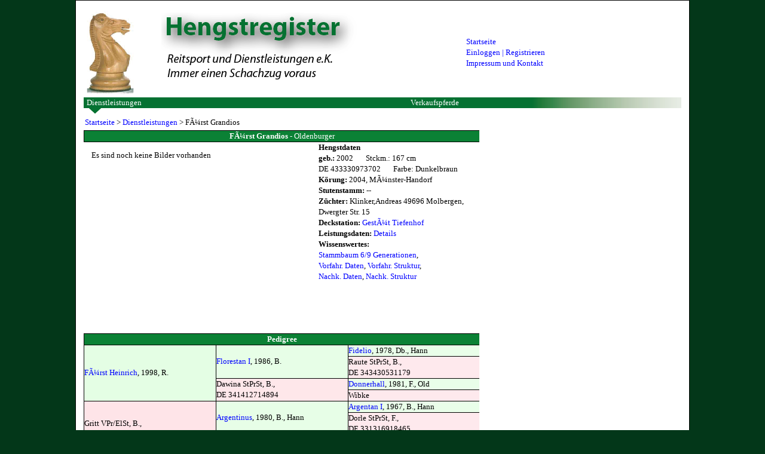

--- FILE ---
content_type: text/html
request_url: http://www.sportpferde.biz/projekt/detailansicht.php?sid=db4f8ee427b905c635598a7d5d4157af&hid=5648
body_size: 8455
content:
<!DOCTYPE html PUBLIC "-//W3C//DTD HTML 4.01 Transitional//EN" "http://www.w3.org/TR/html4/loose.dtd">
<html>
<head>
<title>Pferdemarkt fuer Sportpferde, Hengste, Fohlen und Zuchtstuten aller Warmblut-Rassen wie Hannoveraner, Trakehner, Holsteiner, Deutsches Reitpferd</title>
<style type="text/css">
        @import url("stylesheet.css");
    </style>
    <script language="JavaScript" src="templates/sportpferde.js"></script>
	<!--[if lte IE 8]><script language="javascript" type="text/javascript" src="./flot/excanvas.min.js"></script><![endif]-->
    <script language="javascript" type="text/javascript" src="./flot/jquery.js"></script>
    <script language="javascript" type="text/javascript" src="./flot/jquery.flot.js"></script>
    <script language="javascript" type="text/javascript" src="./flot/jquery.flot.selection.js"></script>
    <script language="javascript" type="text/javascript" src="./flot/cvi_text_lib.js"></script>
	<script language="javascript" type="text/javascript" src="./flot/jquery.flipv.js"></script>
    
    
    <meta http-equiv="Content-Type" content="text/html; charset=ISO-8859-1" lang="de" />
    <meta name="robots" content="index" lang="de" />
    <meta name="keywords" content="Pferdemarkt, Verkaufspferde, Fohlen, Dressurpferde, Springpferde, Zuchtstuten, Hengste, Remonten, Sportpferde, Hannoveraner, Holsteiner, Trakehner, Oldenburger, Westfalen, Selle Francais, Irish Horses, Junghengste, Pferdezucht, Reitsport, Pferdehandel, Deckhengst, Gestuet, Hengst, Horses, Kutschen, Military, Pferd, Pferde, Pferdeanhaenger, Pferdefutter, Pferderasse, Pferdezucht, Pony, Reiterurlaub, Reitsport, Stallion, Stallions, Stute, reiten, Sattel, Reitstiefel, Warmblueter, Vollblueter, Pferdetransport, Reitsportartikel, Landgestuete, Beritt, Dressur, Vielseitigkeit, Kutsche, Hindernisse, Reitsport, Turniere, Zuechter, Hengsthalter, Pedigree, Koerung, Sire, Stempelhengst, Reitunterricht, Wallach, Pferderassen, Brandzeichen, Eventers, Hengstverteilungsplan, Pferdefutter, Hengstlinien, Equestrian, Cavallo, Pferdeversicherung, Zuchtverbaende, Selle Francais, Irish Horses, Junghengste, Privathengste, Hindernisse, Verden" lang="de" />
    <meta name="description" content="Ausgewaehlte Sportpferde fuer den ambitionierten, semi- und professionellen Turnierreiter. Rohdiamanten, hochbegabte Wettbewerbsaspiranten und potentielle FEI Level Sportpferde suchen ihren Reiter." lang="de" />
    <meta name="Language" content="DE" />
</head>

<script>
function openNewWindow(site, width, height) {
    var newWindow;
    if(width==0)
    {
		width=600;
    }
    if(height==0)
    {
    	height=500;
    }
    newWindow=open(site,"seite","width="+width+",height="+height+",resizable=yes, scrollbars=yes,top=0,left=130,screenX=130,screenY=0" );
    newWindow();   

}

//document.write("User-agent header: " + navigator.userAgent); //Ausgabe der Browser-Infos

var currentPicture = 0;
var pictures = new Array();
var pictures_type = new Array();


function play_video(url)
{
	popup(url, 400,300, '_usersearch');
	return false;
}

/**
* Window popup
*/
function popup(url, width, height, name)
{
	if (!name)
	{
		name = '_popup';
	}
	
	window.open(url.replace(/&amp;/g, '&'), name, 'height=' + height + ',resizable=yes,scrollbars=yes, width=' + width);
	return false;
}



function show(picture)
{
	if(pictures_type[picture]!="video")
	{
		var screenshot = document.getElementById("screenshot");
		var bg = document.getElementById("AbdunklenderHintergrund");
		var content = document.getElementById("AbdunklenderHintergrundContent");
		bg.style.display = "inline";
		content.style.display = "inline";
		screenshot.src = pictures[picture];
		currentPicture = picture;
		screenshot.style.display = "inline";

		for(i=0; i<pictures.length; i++)
		{
			if(pictures_type[i]=="video")
			{
				var v = document.getElementById("video"+i);
				v.style.display = "none";
				v.style.visibility = "visible";
				
			}
		}
		
		
	}
	else
	{
		next();
		return;
		var screenshot = document.getElementById("screenshot");
		var bg = document.getElementById("AbdunklenderHintergrund");
		var content = document.getElementById("AbdunklenderHintergrundContent");
		bg.style.display = "inline";
		content.style.display = "inline";
		currentPicture = picture;
		screenshot.style.display = "none";

		for(i=0; i<pictures.length; i++)
		{
			if(pictures_type[i]=="video")
			{
				var v = document.getElementById("video"+i);
				if(v != null) 
				{
					v.style.display = "none";
					v.style.visibility = "visible";
				}
			}
		}
		
		var video = document.getElementById("video"+picture);
		video.style.display = "inline";
		video.style.visibility = "visible";

		
	}
}

function hide() {
	var bg = document.getElementById("AbdunklenderHintergrund");
	var content = document.getElementById("AbdunklenderHintergrundContent");
	bg.style.display = "none";
	content.style.display = "none";
	
}




function next() {
	currentPicture++;
	if(currentPicture>=pictures.length)
	{
		currentPicture=0;
	}
	show(currentPicture);
}

function previous() {
	currentPicture--;
	if(currentPicture<0)
	{
		currentPicture=pictures.length-1;
	}
	show(currentPicture);
}
  



</script>


	


<body>
	<div id="infoWindow" class="infoWindow">infoWindow</div>
	<div id="content">
		<div style="width: 1000px;">
		<table style="width: 800px;">
			<tr>
				<td>
					<img src="images/pferd.png" />
				</td>
				<td>
					<img src="images/logo_text.png" />
				</td>
				<td style="width:20%">
					<a href="./index.php?sid=b517005fd36f31775ec5248b89e17269">Startseite</a><br />
					<a href='./login.php?sid=b517005fd36f31775ec5248b89e17269'>Einloggen | Registrieren</a> <br />
					<a href="./impressum.php?sid=b517005fd36f31775ec5248b89e17269">Impressum und Kontakt</a><br />
					
				</td>
			</tr>
		</table>
		<div id="navbar" style="background-image: url('images/balken.png')">
			<table style="width: 100%" cellpadding="0" cellspacing="0">
				<tr>
					<td style="padding-left:0.4em;">
						<a href="index.php?sid=b517005fd36f31775ec5248b89e17269">Dienstleistungen</a>	
					</td>
					<td>
						<a href="verkaufspferde_erweiterteSuche.php?sid=b517005fd36f31775ec5248b89e17269">Verkaufspferde</a>	
					</td><!-- 
					<td>
						<a href="index.php">Transport</a>	
					</td>
					<td>
						<a href="index.php">Auslandsservice</a>	
					</td>
					<td>
						<a href="index.php">Versicherung</a>	
					</td>
					<td>
						<a href="index.php">e-Shop</a>	
					</td> -->
				</tr>
			
				<tr>
					<td style="background-color: white;">
						<img src="images/pfeil.png" />						
					</td>
					<td style="background-color: white;">
						
					</td><!-- 
					<td style="background-color: white;">
						
					</td>
					<td style="background-color: white;">
						
					</td>
					<td style="background-color: white;">
						
					</td>
					<td style="background-color: white;">
						
					</td> -->
				</tr>
			</table>
		</div>
</div>
		<div>
			<table style="width:100%">
				<tr>
					<td style="white-space: nowrap">
						<a href="./index.php?sid=b517005fd36f31775ec5248b89e17269">Startseite</a> &gt;  <a href="./index.php?sid=b517005fd36f31775ec5248b89e17269">Dienstleistungen</a> &gt;  FÃ¼rst Grandios
					</td>
					
				</tr>
				<tr>
					<td>
						<div style="width:99%;"></div>
					</td>
				</tr>
			</table>
		</div>
		<table cellpadding="0" cellspacing="0" style="width:99%">
			<tr>
				<td valign="top" style="width:662px">
					<div style="float:none;text-align: left; width:662px">
						<div class="titleBar" style="border:1px solid black">
							<b>FÃ¼rst Grandios</b>  - Oldenburger 
						</div>
						<table cellpadding="0" cellspacing="0">
							<tr>
								<td valign="top" style="width:280px;">
									<div style="width:280px; height:320px;"><div style='padding:1em'>Es sind noch keine Bilder vorhanden</div>
									</div>
								</td>
								<td valign="top" style="width:100px;padding-left:1em;padding-rigt:1em">
							
										
									
									
								</td>
								<td valign="top">
									<b>Hengstdaten</b><br />
									<b>geb.:</b> 2002 &nbsp; &nbsp; &nbsp; Stckm.: 167 cm<br />
									DE 433330973702 &nbsp; &nbsp; &nbsp; Farbe: Dunkelbraun<br />
									<b>Körung:</b> 2004, MÃ¼nster-Handorf<br />
									<b>Stutenstamm:</b> --<br />
									<b>Züchter:</b> Klinker,Andreas 49696 Molbergen, Dwergter Str. 15<br />
									<b>Deckstation:</b> <a href='./deckstationHengst.php?sid=b517005fd36f31775ec5248b89e17269&amp;hid=5648'>GestÃ¼t Tiefenhof</a><br />
									<b>Leistungsdaten:</b> <a href="./leistungsdaten.php?sid=b517005fd36f31775ec5248b89e17269&amp;hid=5648">Details</a><br />
									<!-- 
									<table>
										<tr>
											<td><b>Disziplin</b></td>
											<td><b>Art</b></td>
											<td><b>Ergebnis</b></td>
											<td><b>Stand</b></td>
										</tr>
										<tr>
											<td>Dressur</td>
											<td>HLP</td>
											<td>132.00/3</td>
											<td>2006</td>
										</tr>
										<tr>
											<td></td>
											<td>FN</td>
											<td>131/92%</td>
											<td>2012</td>
										</tr>
										<tr>
											<td>Springen</td>
											<td>HLP</td>
											<td>106.00/16</td>
											<td></td>
										</tr>
										<tr>
											<td></td>
											<td>FN</td>
											<td>102/82%</td>
											<td></td>
										</tr>
										<tr>
											<td>Gesamt</td>
											<td>HLP</td>
											<td>124.00/3/33</td>
											<td></td>
										</tr>
									</table>  -->
									<b>Wissenswertes:</b><br />
									<a href="javascript:openNewWindow('./stammbaum.php?sid=b517005fd36f31775ec5248b89e17269&amp;hid=5648',1000,0)">Stammbaum 6/9 Generationen</a>,<br /> <a href="./vaeter.php?sid=b517005fd36f31775ec5248b89e17269&amp;hid=5648">Vorfahr. Daten</a>, <a href="javascript:openNewWindow('./vaeter_grafisch.php?sid=b517005fd36f31775ec5248b89e17269&amp;hid=5648',980,0)">Vorfahr. Struktur</a>, <!-- <a href="./vorfahren_vaeter.php?sid=b517005fd36f31775ec5248b89e17269&amp;hid=5648">Vorfahr. Väter</a>,  --><br />
									<a href="./soehne.php?sid=b517005fd36f31775ec5248b89e17269&amp;hid=5648">Nachk. Daten</a>, <a href="javascript:openNewWindow('./hengstlinie_grafisch.php?sid=b517005fd36f31775ec5248b89e17269&amp;hid=5648',980,0)">Nachk. Struktur</a>
								</td>
							</tr>
						</table>
					
						<div class="titleBar" style="width:662px; border:1px solid black;border-bottom:0">
							<b>Pedigree</b>
						</div>
						<style type="text/css">
							.table_0 {border-bottom:0} 
						</style>
						<table cellpadding="0" cellspacing="0" style="width:660px;min-width:660px;height:100%" class="table_0"><tr><td class="bg_green0" style="width:220px;min-width:220px"><a onmouseover='javascript: showInfoWindow("PHA+RsO8cnN0IEhlaW5yaWNoLCAsIFIuIDwvcD48cD5WYXRlcjogRmxvcmVzdGFuIEksIC0tLCBCLiA8L3A+PHA+TXV0dGVyVmF0ZXI6IERvbm5lcmhhbGwsIE9sZCwgRi4gPC9wPjxwPk1NVmF0ZXI6IFdlaW5iZXJnLCAtLSwgQi4gPC9wPg==");' onmouseout='hideInfoWindow()' onclick='hideInfoWindow()' href='./detailansicht.php?sid=b517005fd36f31775ec5248b89e17269&amp;hid=811'>FÃ¼rst Heinrich</a>, 1998, R.&nbsp;</td><td style="width:440px;min-width:440px"><table cellpadding="0" cellspacing="0" style="width:440px;min-width:440px;height:100%" class="table_1"><tr><td class="bg_green1" style="width:220px;min-width:220px"><a onmouseover='javascript: showInfoWindow("PHA+RmxvcmVzdGFuIEksICwgQi4gPC9wPjxwPlZhdGVyOiBGaWRlbGlvLCBIYW5uLCBEYi4gPC9wPjxwPk11dHRlclZhdGVyOiBSaGVpbmdvbGQsIC0tLCBCLiA8L3A+PHA+TU1WYXRlcjogR2FyYW1vbmQsIFRyYWsuLCBSLiA8L3A+");' onmouseout='hideInfoWindow()' onclick='hideInfoWindow()' href='./detailansicht.php?sid=b517005fd36f31775ec5248b89e17269&amp;hid=761'>Florestan I</a>, 1986, B.&nbsp;</td><td style="width:220px;min-width:220px"><table cellpadding="0" cellspacing="0" style="width:220px;min-width:220px;height:100%" class="table_2"><tr><td class="bg_green2" style="width:220px;min-width:220px"><a onmouseover='javascript: showInfoWindow("PHA+RmlkZWxpbywgSGFubiwgRGIuIDwvcD48cD5WYXRlcjogRnVyaW9zbyBJSSwgU0YsIERmLiA8L3A+PHA+TXV0dGVyVmF0ZXI6IExvY2tydWYsIEhhbm4sIEYuIDwvcD48cD5NTVZhdGVyOiBXb2hsYW4sIEhhbm4sIEIuIDwvcD4=");' onmouseout='hideInfoWindow()' onclick='hideInfoWindow()' href='./detailansicht.php?sid=b517005fd36f31775ec5248b89e17269&amp;hid=2314'>Fidelio</a>, 1978, Db., Hann&nbsp;</td></tr><tr><td class="bg_red2" style="width:220px;min-width:220px">Raute StPrSt, B., <br />DE 343430531179&nbsp;</td></tr></table></td></tr><tr><td class="bg_red1" style="width:220px;min-width:220px">Dawina StPrSt, B., <br />DE 341412714894&nbsp;</td><td style="width:220px;min-width:220px"><table cellpadding="0" cellspacing="0" style="width:220px;min-width:220px;height:100%" class="table_2"><tr><td class="bg_green2" style="width:220px;min-width:220px"><a onmouseover='javascript: showInfoWindow("PHA+RG9ubmVyaGFsbCwgT2xkLCBGLiA8L3A+PHA+VmF0ZXI6IERvbm5lcndldHRlciwgSGFubiwgUi4gPC9wPjxwPk11dHRlclZhdGVyOiBNYXJrdXMsIE9sZCwgQi4gPC9wPjxwPk1NVmF0ZXI6IENhcm5vdCwgT2xkLCBGLiA8L3A+");' onmouseout='hideInfoWindow()' onclick='hideInfoWindow()' href='./detailansicht.php?sid=b517005fd36f31775ec5248b89e17269&amp;hid=597'>Donnerhall</a>, 1981, F., Old&nbsp;</td></tr><tr><td class="bg_red2" style="width:220px;min-width:220px">Wibke&nbsp;</td></tr></table></td></tr></table></td></tr><tr><td class="bg_red0" style="width:220px;min-width:220px">Gritt VPr/ElSt, B., <br />DE 333330705693&nbsp;</td><td style="width:440px;min-width:440px"><table cellpadding="0" cellspacing="0" style="width:440px;min-width:440px;height:100%" class="table_1"><tr><td class="bg_green1" style="width:220px;min-width:220px"><a onmouseover='javascript: showInfoWindow("PHA+QXJnZW50aW51cywgSGFubiwgQi4gPC9wPjxwPlZhdGVyOiBBcmdlbnRhbiBJLCBIYW5uLCBCLiA8L3A+PHA+TXV0dGVyVmF0ZXI6IER1ZGVuIElJLCBIYW5uLCBGLiA8L3A+PHA+TU1WYXRlcjogV2lyYmVsIElJLCBIYW5uLCBGLiA8L3A+");' onmouseout='hideInfoWindow()' onclick='hideInfoWindow()' href='./detailansicht.php?sid=b517005fd36f31775ec5248b89e17269&amp;hid=129'>Argentinus</a>, 1980, B., Hann&nbsp;</td><td style="width:220px;min-width:220px"><table cellpadding="0" cellspacing="0" style="width:220px;min-width:220px;height:100%" class="table_2"><tr><td class="bg_green2" style="width:220px;min-width:220px"><a onmouseover='javascript: showInfoWindow("PHA+QXJnZW50YW4gSSwgSGFubiwgQi4gPC9wPjxwPlZhdGVyOiBBYnNhdHosIEhhbm4sIEYuIDwvcD48cD5NdXR0ZXJWYXRlcjogV29obGFuLCBIYW5uLCBCLiA8L3A+PHA+TU1WYXRlcjogTGF0ZXJhbiwgVHJhay4sIFNjaC4gPC9wPg==");' onmouseout='hideInfoWindow()' onclick='hideInfoWindow()' href='./detailansicht.php?sid=b517005fd36f31775ec5248b89e17269&amp;hid=128'>Argentan I</a>, 1967, B., Hann&nbsp;</td></tr><tr><td class="bg_red2" style="width:220px;min-width:220px">Dorle StPrSt, F., <br />DE 331316918465&nbsp;</td></tr></table></td></tr><tr><td class="bg_red1" style="width:220px;min-width:220px">Griselda StPrSt&nbsp;</td><td style="width:220px;min-width:220px"><table cellpadding="0" cellspacing="0" style="width:220px;min-width:220px;height:100%" class="table_2"><tr><td class="bg_green2" style="width:220px;min-width:220px"><a onmouseover='javascript: showInfoWindow("PHA+QmFyc29pIHh4LCB4eCwgRGIuIDwvcD48cD5WYXRlcjogQXJqb24geHgsIHh4LCBTY2h3Yi4gPC9wPjxwPk11dHRlclZhdGVyOiBOYXJkdXMgeHgsIHh4LCBEYi4gPC9wPjxwPk1NVmF0ZXI6IFRpY2lubyB4eCwgeHgsIEIuIDwvcD4=");' onmouseout='hideInfoWindow()' onclick='hideInfoWindow()' href='./detailansicht.php?sid=b517005fd36f31775ec5248b89e17269&amp;hid=2514'>Barsoi xx</a>, 1971, Db., xx&nbsp;</td></tr><tr><td class="bg_red2" style="width:220px;min-width:220px">Grandella v.Grandios&nbsp;</td></tr></table></td></tr></table></td></tr></table>
						
						
						
						
						
						
						<div class="titleBar" style="width:662px; border:1px solid black;">
							<b>Zuchtwerte</b>
						</div>
						<div style="padding: 1em; text-align: center; ">
						<script type="text/javascript">
							function printSelection()
							{
								if(current_selection == 0) return;
								
								plot.setSelection({ xaxis: { from: current_selection-2, to: current_selection+2 } });
							}
						
							function change_grafik()
							{
												
								switch($('#select_grafik').val()) {
									case "0": current_selection = 135; 		data = data_FNDressur; 		$("#value_updated").text("Stand: 2012"); 		 break;
									case "1": current_selection = 105; 		data = data_FNSpringen; 	$("#value_updated").text("Stand: 2012"); 		 break;
									case "2": current_selection = 0;  	data = data_HannDressur; 	$("#value_updated").text("Stand: --"); break;
									case "3": current_selection = 0; 	data = data_HannSpringen; 	$("#value_updated").text("Stand: --"); break;
									case "4": current_selection = 0;  		data = data_HannTyp; 		$("#value_updated").text("Stand: --"); break;
									case "5": current_selection = 0;  	data = data_HannFundament; 	$("#value_updated").text("Stand: --"); break;
									default:  current_selection = 135; 		data = data_FNDressur; 		$("#value_updated").text("Stand: 2012"); 		 break;
								}


								if($("#value_updated").text() == "Stand: --") {
									$("#value_updated").text("unbewertet");
								}
								
								plot = $.plot($("#placeholder"), data, options);

								printSelection();				
								//plot.setSelection({ xaxis: { from: current_selection-2, to: current_selection+2 } });

								
								
							}
						</script>
						<select id="select_grafik" style="margin-bottom: 0.1em;" onchange="change_grafik(); ">
							<option value="0">FN Zuchtwerte in Dressur </option>
							<option value="1">FN Zuchtwerte in Springen </option>
							<option value="2">Hannoveraner Zuchtwerte in Dressur </option>
							<option value="3">Hannoveraner Zuchtwerte in Springen </option>
							<option value="4">Hannoveraner Zuchtwerte in Typ </option>
							<option value="5">Hannoveraner Zuchtwerte in Fundament </option>
						</select> &nbsp; &nbsp; (FÃ¼rst Grandios, <label id="value_updated"></label>)
						</div>
						<script type="text/javascript">
						var data;
						var options;
						var plot;
						var current_selection;
						

						var data_FNDressur, data_FNSpringen, data_HannDressur, data_HannSpringen, data_HannFundament, data_hann_HannTyp;

						
						$(function () {

														    
							data_FNDressur = [
						        {
								color: 'green',
						            data: [
								[35,  1],
								[45,  19],
								[55,  73],
								[65,  219],
								[75,  469],
								[85,  629],
								[95,  735],
								[105, 620],
								[115, 443],
								[125, 316],
								[135, 205],
								[145, 121],
								[155, 60],
								[165, 17],
								[175, 4]
							    ]
						        }
							
						    ]; 
	data_FNSpringen = [
						        {
								color: 'green',
						            data: [
								[35,  6],
								[45,  15],
								[55,  45],
								[65,  156],
								[75,  314],
								[85,  436],
								[95,  508],
								[105, 443],
								[115, 402],
								[125, 324],
								[135, 255],
								[145, 171],
								[155, 79],
								[165, 13],
								[175, 5]
							    ]
						        }
							
						    ]; 
	data_HannDressur = [
						        {
								color: 'green',
						            data: [
								[35,  5],
								[45,  12],
								[55,  23],
								[65,  51],
								[75,  93],
								[85,  92],
								[95,  100],
								[105, 60],
								[115, 71],
								[125, 55],
								[135, 37],
								[145, 29],
								[155, 5],
								[165, 4],
								[175, 1]
							    ]
						        }
							
						    ]; 
	data_HannFundament = [
						        {
								color: 'green',
						            data: [
								[35,  6],
								[45,  10],
								[55,  17],
								[65,  25],
								[75,  54],
								[85,  65],
								[95,  103],
								[105, 117],
								[115, 90],
								[125, 70],
								[135, 40],
								[145, 13],
								[155, 10],
								[165, 3],
								[175, 0]
							    ]
						        }
							
						    ]; 
	data_HannSpringen = [
						        {
								color: 'green',
						            data: [
								[35,  0],
								[45,  0],
								[55,  2],
								[65,  9],
								[75,  66],
								[85,  100],
								[95,  107],
								[105, 95],
								[115, 68],
								[125, 64],
								[135, 47],
								[145, 45],
								[155, 30],
								[165, 9],
								[175, 0]
							    ]
						        }
							
						    ]; 
	data_HannTyp = [
						        {
								color: 'green',
						            data: [
								[35,  9],
								[45,  8],
								[55,  17],
								[65,  41],
								[75,  53],
								[85,  82],
								[95,  86],
								[105, 95],
								[115, 95],
								[125, 52],
								[135, 48],
								[145, 24],
								[155, 8],
								[165, 4],
								[175, 0]
							    ]
						        }
							
						    ]; 
	
							
						    options = {
						        series: {
						            lines: { show: true },
						            points: { show: true },
						
						        },
						        legend: { noColumns: 1 },
						        yaxis: {
						            ticks: [[1, " "], [100], [200], [300], [400], [500], [600]],
						            tickDecimals: 0
						        },
							xaxis: {
						            ticks: [0, [35, "bis<br />35"], [45], [55], [65], [75], [85], [95], [105], [115], [125], [135], [145], [155], [165], [175, "175<br />Punkte"]]
						        },
						        selection: { mode: "x", color: "green", },
								grid: { hoverable: true, clickable: true, borderWidth: 1 }
							
						    };
						    
						    change_grafik();
							

							
						function showTooltip(x, y, contents) {
						        $('<div id="tooltip">' + contents + '</div>').css( {
						            position: 'absolute',
						            display: 'none',
						            top: y + 15,
						            left: x + 15,
						            border: '1px solid #000',
						            padding: '0.5em',
						            'background-color': '#ffffbb',
						            opacity: 0.95,
						            'text-align': 'left'
						        }).appendTo("body").fadeIn(200);
						    }
							
						
						$("#placeholder").bind("plothover", function (event, pos, item) {
						        $("#x").text(pos.x.toFixed(2));
						        $("#y").text(pos.y.toFixed(2));
						
						        
								
						            if (item) {
						                if (previousPoint != item.dataIndex) {
						                    previousPoint = item.dataIndex;
						                    
						                    $("#tooltip").remove();
						                    var x = item.datapoint[0].toFixed(0),
						                        y = item.datapoint[1].toFixed(0);

											var ttt = y + " ähnliche Pferde in dieser Kategorie";                    

											if(x == current_selection)
											{	
												ttt = "FÃ¼rst Grandios (Kategorie: "+current_selection+")<br /><br />" + ttt;
											}
											
						                    showTooltip(item.pageX, item.pageY, ttt);
								      
						                }
						            }
						            else {
						                $("#tooltip").remove();
						                previousPoint = null;            
						            }
						        
						    });
						
						$("#placeholder").bind("plotclick", function (event, pos, item) {
						        if (item) {
						            $("#clickdata").text("You clicked point " + item.dataIndex + " in " + item.series.label + ".");
						            plot.highlight(item.series, item.datapoint);

									switch($('#select_grafik').val()) {
										case "0": window.open("erweiterteSuche.php?sid=b517005fd36f31775ec5248b89e17269&FNDressur=" + ((item.dataIndex*10)+35), "_self"); 		break;
										case "1": window.open("erweiterteSuche.php?sid=b517005fd36f31775ec5248b89e17269&sel=FNSpringen&val=bis" + ((item.dataIndex*10)+35), "_self");		break;
										case "2": window.open("erweiterteSuche.php?sid=b517005fd36f31775ec5248b89e17269&sel=HannDressur&val=bis" + ((item.dataIndex*10)+35), "_self");		break;
										case "3": window.open("erweiterteSuche.php?sid=b517005fd36f31775ec5248b89e17269&sel=HannSpringen&val=bis" + ((item.dataIndex*10)+35), "_self");		break;
										case "4": window.open("erweiterteSuche.php?sid=b517005fd36f31775ec5248b89e17269&sel=HannTyp&val=bis" + ((item.dataIndex*10)+35), "_self");			break;
										case "5": window.open("erweiterteSuche.php?sid=b517005fd36f31775ec5248b89e17269&sel=HannFundament&val=bis" + ((item.dataIndex*10)+35), "_self");		break;
										
									}
									
					            	//alert("open new window / view for item: " + item.dataIndex + " => von " + ((item.dataIndex*10)+25) + " bis " + ((item.dataIndex*10)+35) );

									
									
						        }
						        
						        printSelection();				
								//plot.setSelection({ xaxis: { from: current_selection-2, to: current_selection+2 } });
							
						    });
						
						
						$("#placeholder").bind("plotselected", function (event, ranges) {
						
							printSelection();				
							//plot.setSelection({ xaxis: { from: current_selection-2, to: current_selection+2 } });
							
						});
						
						
						});
						</script>					
						
						<table cellpadding="0" cellspacing="0" style="width: 100%">
							<tr>
								<td style="width: 40px;">
									<img src="images/yAxis_title.png" style="border: 0; " />						
								</td>
								<td style="100%;">
									<div id="placeholder" style="width:98%;height:300px; "></div>		
								</td>
							</tr>
						</table>
						

						
					    
						<br />
					    
						
						
						
						
						<div class="titleBar" style="width:662px; border:1px solid black;">
							<b>Beschreibung</b>
						</div>
						<p>
						</p>
						<div class="titleBar" style="width:662px; border:1px solid black; margin-top: 0.8em;">
							<b>Hinweis</b>
						</div>
						<p>Die Hengst-, Deckstations- und Zulassungsdaten wurden sorgfältig erhoben. Dennoch ist das Auftreten von Fehlern nicht völlig auszuschließen bzw. können Daten vom Hengsthalter zwischenzeitlich aktualisiert worden sein.  Eine Haftung für die Aktualität, die inhaltliche Richtigkeit sowie für die Vollständigkeit der im Webangebot eingestellten Informationen wird nicht übernommen, es sei denn, die Fehler wurden vorsätzlich oder grob fahrlässig aufgenommen. Dies bezieht sich auf eventuelle Schäden materieller oder ideeller Art Dritter, die durch die Nutzung dieses Webangebotes verursacht wurden. Vor Nutzung des Hengstes ist eine Überprüfung beim Hengsthalter notwendig.
				
						</p>
						<div class="titleBar" style="width:662px; border:1px solid black; margin-top: 0.8em;">
							<b><b>Mitteilung an <a style="color:white" href="mailto: Webmaster@Hengstregister.de">Webmaster@Hengstregister.de</a></b></b>
						</div>
					
					</div>
				</td>
				<td class="seitenwerbung">
						
				</td>
			</tr>
		</table>
		
		
		<div id="footer">
	<table style="width:100%; padding-top: 0.6em;">
		<tr>
			<td style="width:33%">
				www.Hengstregister.de<br />
				<br />
				&copy; 2010, alle Rechte vorbehalten
			</td>
			<td style="text-align: center;">
				Reitsport &amp; Dienstleistungen e.K.<br />
				Dorfstraße 13<br />
				27308 Kirchlinteln - Wittlohe
			</td>
			<td style="width:33%; text-align: right;">
				<!-- E-Mail: Info@Hengstregister.de<br /> -->
				Tel: 0049 (0) 4238 9 44 06 40 <br />
				Fax: 0049 (0) 4238 9 44 06 44
			</td>
		</tr>
	</table>
</div>
		
	</div>
	<br />
	
	
	
	<div id="AbdunklenderHintergrund" style="display: none; background:#000; color:#fff; filter:alpha(opacity=100); -moz-opacity:1.0; opacity:1.0; position:fixed; left:0px; top:0px; z-index:5; width:100%; height:100%; text-align:center;">
	</div>
	<div id="AbdunklenderHintergrundContent" style="display: none; position:fixed; left:0px; top:0px; z-index:6; width:100%">
		<table style="margin:0 auto; margin-top:2em; width:100%; padding-left:20%; padding-right:20%">
			<tr>
				<td>&nbsp;</td>
				<td style="color: white; text-align: center; width:160px;"><a href="#anfang"><img onclick="previous();" src="images/zurueck.png" style="border: 0" /></a><br />Vorheriges</td>
				<td style="color: white; text-align: center; width:160px;"><a href="#anfang"><img onclick="hide();" src="images/schliessen.png" style="border: 0" /></a><br />Schließen</td>
				<td style="color: white; text-align: center; width:160px;"><a href="#anfang"><img onclick="next();" src="images/weiter.png" style="border: 0" /></a><br />Nächstes</td>
				<td>&nbsp;</td>
			</tr>
		</table>
		<table style="margin:0 auto; margin-top:3em; width:100%">
			<tr>
				<td align="center" valign="top" style="filter:alpha(opacity=100) !important; -moz-opacity:1.0 !important; opacity:1.0 !important; border:0px solid #666; background-color:black; width:100%; ">
					<img id="screenshot" style="border:6px solid white; max-height: 500px; max-width: 1000px;" />
					
					
					
					<br />
				</td>
			</tr>
			<tr>
				<td>
					<br /><br /><br />
					
					
					
				</td>
			</tr>
		</table>
		
	</div>
	

</body>
</html>

--- FILE ---
content_type: text/css
request_url: http://www.sportpferde.biz/projekt/stylesheet.css
body_size: 10514
content:
*
{
	margin: 0;
	padding: 0;
}

html, body
{
	height: 100%;
	
	
	
}

body
{
	
	background-color:#033719; 	
	font: 100.01%/1.4 sans-serif;
	font-size:13px; /* absolute for IE, Firefox, Opera */
	text-align: center; /* horizontal centering for IE Win quirks */
	font-family:tahoma;
	color:black;
	

	
}

/*.textfeld {border:1px solid gray;padding:0.2em; }*/

#content
{
	margin: 0 auto;
	position: relative; /* puts container in front of distance */
	text-align: left;
	width: 1000px;
	clear: left;
	background-color: white;
	border: 1px solid #000;
	padding:1em;
	
}
#noContent
{
	margin: 0 auto;
	position: relative; /* puts container in front of distance */
	text-align: left;
	clear: left;
	background-color: white;
	padding:1em;
}


a {text-decoration: none;}

.width_100 {width:100%}
.b_t {border-top:1px solid black;}
.b_l {border-left:1px solid black;}
.b_b {border-bottom:1px solid black;}
.b_r {border-right:1px solid black;}

.c_width {width:120px; min-width:120px; max-width:120px;}
.c_0 {background-color: rgba(228,254,228, 1.0);}
.c_1 {background-color: rgba(228,254,228, 0.7);}
.c_2 {background-color: rgba(228,254,228, 0.4);}
.c_3 {background-color: rgba(228,254,228, 0.1);}

.c_4 {background-color: rgba(228,254,228, 0.4);}
.c_5 {background-color: rgba(228,254,228, 0.7);}
.c_6 {background-color: rgba(228,254,228, 1.0);}

.c_7 {background-color: rgba(228,254,228, 0.7);}
.c_8 {background-color: rgba(228,254,228, 0.4);}
.c_9 {background-color: rgba(228,254,228, 0.1);}


.c_10 {background-color: rgba(228,254,228, 0.4);}
.c_11 {background-color: rgba(228,254,228, 0.7);}
.c_12 {background-color: rgba(228,254,228, 1.0);}

.c_12 {background-color: rgba(228,254,228, 0.7);}
.c_13 {background-color: rgba(228,254,228, 0.4);}
.c_14 {background-color: rgba(228,254,228, 0.1);}


.c_15 {background-color: rgba(228,254,228, 0.4);}
.c_16 {background-color: rgba(228,254,228, 0.7);}
.c_17 {background-color: rgba(228,254,228, 1.0);}

.c_18 {background-color: rgba(228,254,228, 0.7);}
.c_19 {background-color: rgba(228,254,228, 0.4);}
.c_20 {background-color: rgba(228,254,228, 0.1);}


.c_21 {background-color: rgba(228,254,228, 0.4);}
.c_22 {background-color: rgba(228,254,228, 0.7);}
.c_23 {background-color: rgba(228,254,228, 1.0);}

.c_24 {background-color: rgba(228,254,228, 0.7);}
.c_25 {background-color: rgba(228,254,228, 0.4);}
.c_26 {background-color: rgba(228,254,228, 0.1);}


.c_27 {background-color: rgba(228,254,228, 0.4);}
.c_28 {background-color: rgba(228,254,228, 0.7);}
.c_29 {background-color: rgba(228,254,228, 1.0);}

/*for IE*/
.c_0 {background-color: #e4fee4;} 
.c_1 {background-color: #ecfeec;} 
.c_2 {background-color: #f4fff4;} 
.c_3 {background-color: #fcfffc;} 
.c_4 {background-color: #f4fff4;} 
.c_5 {background-color: #ecfeec;} 
.c_6 {background-color: #e4fee4;} 
.c_7 {background-color: #ecfeec;} 
.c_8 {background-color: #f4fff4;} 
.c_9 {background-color: #fcfffc;} 
.c_10 {background-color: #f4fff4;} 
.c_11 {background-color: #ecfeec;} 
.c_12 {background-color: #e4fee4;} 
.c_12 {background-color: #ecfeec;} 
.c_13 {background-color: #f4fff4;} 
.c_14 {background-color: #fcfffc;} 
.c_15 {background-color: #f4fff4;} 
.c_16 {background-color: #ecfeec;} 
.c_17 {background-color: #e4fee4;} 
.c_18 {background-color: #ecfeec;} 
.c_19 {background-color: #f4fff4;} 
.c_20 {background-color: #fcfffc;} 
.c_21 {background-color: #f4fff4;} 
.c_22 {background-color: #ecfeec;} 
.c_23 {background-color: #e4fee4;} 
.c_24 {background-color: #ecfeec;} 
.c_25 {background-color: #f4fff4;} 
.c_26 {background-color: #fcfffc;} 
.c_27 {background-color: #f4fff4;} 
.c_28 {background-color: #ecfeec;} 
.c_29 {background-color: #e4fee4;}


#content a { color:blue; text-decoration: none}
#content a:hover { color:navy; text-decoration: none}
#noContent a { color:blue; text-decoration: none}
#noContent a:hover { color:navy; text-decoration: none}
#navbar a { color:white; text-decoration: none}
#navbar a:hover { color:yellow; text-decoration: none}
#navbar { background-repeat: repeat-y;}

#footer { font-size: 85%; color: gray; background-image: url('images/footer_line.png'); background-repeat: repeat-x; width:99%;}



.stammbaum table {border:1px solid black; /*border-collapse: collapse;*/}
.stammbaum table td {padding-right:1em; padding-left:1em; text-align: left; width:33%;}

.leistungsdaten {border:1px solid black; border-bottom:0; border-right:0}
.leistungsdaten td {border:1px solid black; border-top:0; border-left:0}
.leistungsdaten tr td label {padding-right:0.3em;padding-left:0.3em; vertical-align: top;}


hr{ border:0px solid black; height:1px; background-color: black;}


.grafischer_stammbaum td {border-collapse: collapse; border-top:0px solid black; width:180px; max-width:180px; min-width:180px; text-align: left; margin:0; vertical-align: top; }


.suche {width:auto;}
.suche td {white-space: nowrap; padding-right:1em;}

table {width:99%; }


.standard_table {width:100%; }
.standard_table td {padding-right:0.3em;padding-left:0.3em; vertical-align: top;}
.standard_table th {padding-right:0.3em;padding-left:0.3em; vertical-align: top;}

.standard_tr td {padding-right:0.3em;padding-left:0.3em; vertical-align: top;}
.standard_td {padding-right:0.3em;padding-left:0.3em; vertical-align: top;}


.standard_table_with_border {width:100%; border: 1px solid black; border-left:0; border-bottom: 0; }
.standard_table_with_border td {padding-right:0.3em;padding-left:0.3em; vertical-align: top; border: 1px solid black; border-top:0; border-right: 0}
.standard_table_with_border th {padding-right:0.3em;padding-left:0.3em; vertical-align: top;}









.tabview table td {padding-right:1em;}

.nowrap {
	white-space: nowrap;
}

.table_0 {border:1px solid black; border-top:0; border-right:0}

.bg_red0 {background-color: rgba(254,228,232, 1.0); border-top:1px solid black; border-right:1px solid black}
.bg_green0 {background-color: rgba(228,254,228, 1.0); border-top:1px solid black; border-right:1px solid black}

.bg_red1 {background-color: rgba(254,228,232, 0.9); border-top:1px solid black; border-right:1px solid black}
.bg_green1 {background-color: rgba(228,254,228, 0.9); border-top:1px solid black; border-right:1px solid black}

.bg_red2 {background-color: rgba(254,228,232, 0.8); border-top:1px solid black; border-right:1px solid black}
.bg_green2 {background-color: rgba(228,254,228, 0.8); border-top:1px solid black; border-right:1px solid black}

.bg_red3 {background-color: rgba(254,228,232, 0.7); border-top:1px solid black; border-right:1px solid black}
.bg_green3 {background-color: rgba(228,254,228, 0.7); border-top:1px solid black; border-right:1px solid black}

.bg_red4 {background-color: rgba(254,228,232, 0.6); border-top:1px solid black; border-right:1px solid black}
.bg_green4 {background-color: rgba(228,254,228, 0.6); border-top:1px solid black; border-right:1px solid black}

.bg_red5 {background-color: rgba(254,228,232, 0.5); border-top:1px solid black; border-right:1px solid black}
.bg_green5 {background-color: rgba(228,254,228, 0.5); border-top:1px solid black; border-right:1px solid black}

.bg_red6 {background-color: rgba(254,228,232, 0.4); border-top:1px solid black; border-right:1px solid black}
.bg_green6 {background-color: rgba(228,254,228, 0.4); border-top:1px solid black; border-right:1px solid black}

.bg_red7 {background-color: rgba(254,228,232, 0.3); border-top:1px solid black; border-right:1px solid black}
.bg_green7 {background-color: rgba(228,254,228, 0.3); border-top:1px solid black; border-right:1px solid black}

.bg_red8 {background-color: rgba(254,228,232, 0.2); border-top:1px solid black; border-right:1px solid black}
.bg_green8 {background-color: rgba(228,254,228, 0.2); border-top:1px solid black; border-right:1px solid black}

.bg_red9 {background-color: rgba(254,228,232, 0.1); border-top:1px solid black; border-right:1px solid black}
.bg_green9 {background-color: rgba(228,254,228, 0.1); border-top:1px solid black; border-right:1px solid black}

/*for IE*/
.bg_red0 {background-color: #fee4e8; border-top:1px solid black; border-right:1px solid black} 
.bg_green0 {background-color: #e4fee4; border-top:1px solid black; border-right:1px solid black} 
.bg_red1 {background-color: #fee7ea; border-top:1px solid black; border-right:1px solid black} 
.bg_green1 {background-color: #e7fee7; border-top:1px solid black; border-right:1px solid black} 
.bg_red2 {background-color: #fee9ed; border-top:1px solid black; border-right:1px solid black} 
.bg_green2 {background-color: #e9fee9; border-top:1px solid black; border-right:1px solid black} 
.bg_red3 {background-color: #feecef; border-top:1px solid black; border-right:1px solid black} 
.bg_green3 {background-color: #ecfeec; border-top:1px solid black; border-right:1px solid black} 
.bg_red4 {background-color: #feeff1; border-top:1px solid black; border-right:1px solid black} 
.bg_green4 {background-color: #effeef; border-top:1px solid black; border-right:1px solid black} 
.bg_red5 {background-color: #fff2f4; border-top:1px solid black; border-right:1px solid black} 
.bg_green5 {background-color: #f2fff2; border-top:1px solid black; border-right:1px solid black} 
.bg_red6 {background-color: #fff4f6; border-top:1px solid black; border-right:1px solid black} 
.bg_green6 {background-color: #f4fff4; border-top:1px solid black; border-right:1px solid black} 
.bg_red7 {background-color: #fff7f8; border-top:1px solid black; border-right:1px solid black} 
.bg_green7 {background-color: #f7fff7; border-top:1px solid black; border-right:1px solid black} 
.bg_red8 {background-color: #fffafa; border-top:1px solid black; border-right:1px solid black} 
.bg_green8 {background-color: #fafffa; border-top:1px solid black; border-right:1px solid black} 
.bg_red9 {background-color: #fffcfd; border-top:1px solid black; border-right:1px solid black} 
.bg_green9 {background-color: #fcfffc; border-top:1px solid black; border-right:1px solid black}

.titleBar {
	background-color: #fff;
	background-color: #033719;
	background-color: #0b8135;
	color:#000; 
	color:#fff;
	text-align: center; width:100%
} 

.infoWindow {position: fixed; display: none; visibility: hidden; z-index: 100; filter:alpha(opacity=95); -moz-opacity:0.95; opacity:0.95;
	background-color: #ffffbb; 
	padding:0.5em;
	border:1px solid black; 
	text-align: left;
	
}


.vjs-flash-fallback {border:6px solid white; }

.tabbox {width:490px; }

.seitenwerbung {
	max-width: 330px;
	width: 330px;
	background-color: #fff; 
	vertical-align: top;
	padding-left: 15px;
}







--- FILE ---
content_type: text/javascript
request_url: http://www.sportpferde.biz/projekt/templates/sportpferde.js
body_size: 2467
content:
	var posx =0;
	var posy =0;

function printAlert(text)
{
	alert(text);
}


function showInfoWindow(text)
{
	if(posx==0 && posy==0)
	{
		return;
	}
	var infoWindow = document.getElementById("infoWindow");
	infoWindow.innerHTML = base64_decode(text);
	infoWindow.style.top	= (posy+20)+"px";
	infoWindow.style.left	= posx+"px";
	//infoWindow.style.top	= window.event.clientY+"px";
	//infoWindow.style.left	= window.event.clientX+"px";
	infoWindow.style.visibility	= "visible";
	infoWindow.style.display	= "inline";
		
}

function hideInfoWindow()
{
	var infoWindow = document.getElementById("infoWindow");
	infoWindow.style.visibility	= "hidden";
	infoWindow.style.display	= "none";
}



function base64_decode(data) {

    var b64 = "ABCDEFGHIJKLMNOPQRSTUVWXYZabcdefghijklmnopqrstuvwxyz0123456789+/=";
    var o1, o2, o3, h1, h2, h3, h4, bits, i = 0,
        ac = 0,
        dec = "",
        tmp_arr = [];
 
    if (!data) {
        return data;
    }
 
    data += '';
    
    do { // unpack four hexets into three octets using index points in b64
        h1 = b64.indexOf(data.charAt(i++));
        h2 = b64.indexOf(data.charAt(i++));
        h3 = b64.indexOf(data.charAt(i++));
        h4 = b64.indexOf(data.charAt(i++));
 
        bits = h1 << 18 | h2 << 12 | h3 << 6 | h4;
 
        o1 = bits >> 16 & 0xff;
        o2 = bits >> 8 & 0xff;
        o3 = bits & 0xff;
 
        if (h3 == 64) {
            tmp_arr[ac++] = String.fromCharCode(o1);
        } else if (h4 == 64) {
            tmp_arr[ac++] = String.fromCharCode(o1, o2);
        } else {
            tmp_arr[ac++] = String.fromCharCode(o1, o2, o3);
        }
    } while (i < data.length);
    dec = tmp_arr.join('');
    //dec = this.utf8_decode(dec);
    return dec;
}

function getMousePosition(e){

	
	var ev=(!e)?window.event:e; //ie, mozilla
	if (ev.pageX)// mozilla
	{
		posx=ev.pageX-window.pageXOffset;
		posy=ev.pageY-window.pageYOffset;
	}
	else if(ev.clientX) //ie
	{
		posx=ev.clientX-document.body.scrollLeft;
		posy=ev.clientY-document.body.scrollTop;
	}
	else  //old browsers
	{
		return false;
	}
	//document.getElementById('infoWindow').firstChild.data='X='+posx+' Y='+posy;
	//document.getElementById('infoWindow').style.visibility	= "visible";
	//document.getElementById('infoWindow').style.display	= "inline";
	//document.getElementById('infoWindow').style.top	= posy+"px";
	//document.getElementById('infoWindow').style.left	= posx+"px";
}
document.onmousemove=getMousePosition;



--- FILE ---
content_type: text/javascript
request_url: http://www.sportpferde.biz/projekt/flot/jquery.flipv.js
body_size: 1705
content:
/* =========================================================
// jquery.flipv.js
// Author: OpenStudio (Arnault PACHOT)
// Mail: apachot@openstudio.fr
// Web: http://www.openstudio.fr
// Copyright (c) 2008 OpenStudio http://www.openstudio.fr
========================================================= */


(function($) {

$.fn.flipv = function(options) {
	
	this.each(function(){ 	
		var htmlsav = $(this).html();
		var textsav = $(this).text();
		var fontsizesav = '13';
		if ($(this).css('font-size') != '') {
			fontsizesav = parseInt($(this).css('font-size'));
		}
		var heightsav = $(this).height();
		var widthsav = textsav.length*fontsizesav*.60;
		
		var colorsav = '#CCC';
		if ($(this).css('color'))
			colorsav = $(this).css('color');
			
		if ($.browser.msie) {
			$(this).css('font-size', fontsizesav).css('width', heightsav+'px').css('height', widthsav+'px').css('font-family', 'Verdana').css('writing-mode', 'tb-rl').css('font-weight', 'normal');
		} else {
			var my_id = "canvas"+parseInt(Math.random()*1000);
			$(this).empty().append("<canvas id='"+my_id+"' width='"+heightsav+"' height='"+widthsav+"'>"+htmlsav+"</canvas>");
			vertical_text(textsav, fontsizesav, colorsav, my_id);
		}
		
	});
	return $(this);
};
})(jQuery);

function vertical_text(mytext, fontsize, colorsav, my_id){
	var canvas = document.getElementById(my_id);
	if (canvas.getContext){
		var context = canvas.getContext('2d');
		set_textRenderContext(context);
		if(check_textRenderContext(context)) {
			context.translate(80,0);
			context.rotate((Math.PI/2));
			context.strokeStyle = colorsav;
			context.strokeText(mytext,3,40,fontsize-3);
			
		}
	}
}

$(document).ready(function(){
	$('.flipv').flipv();
});


